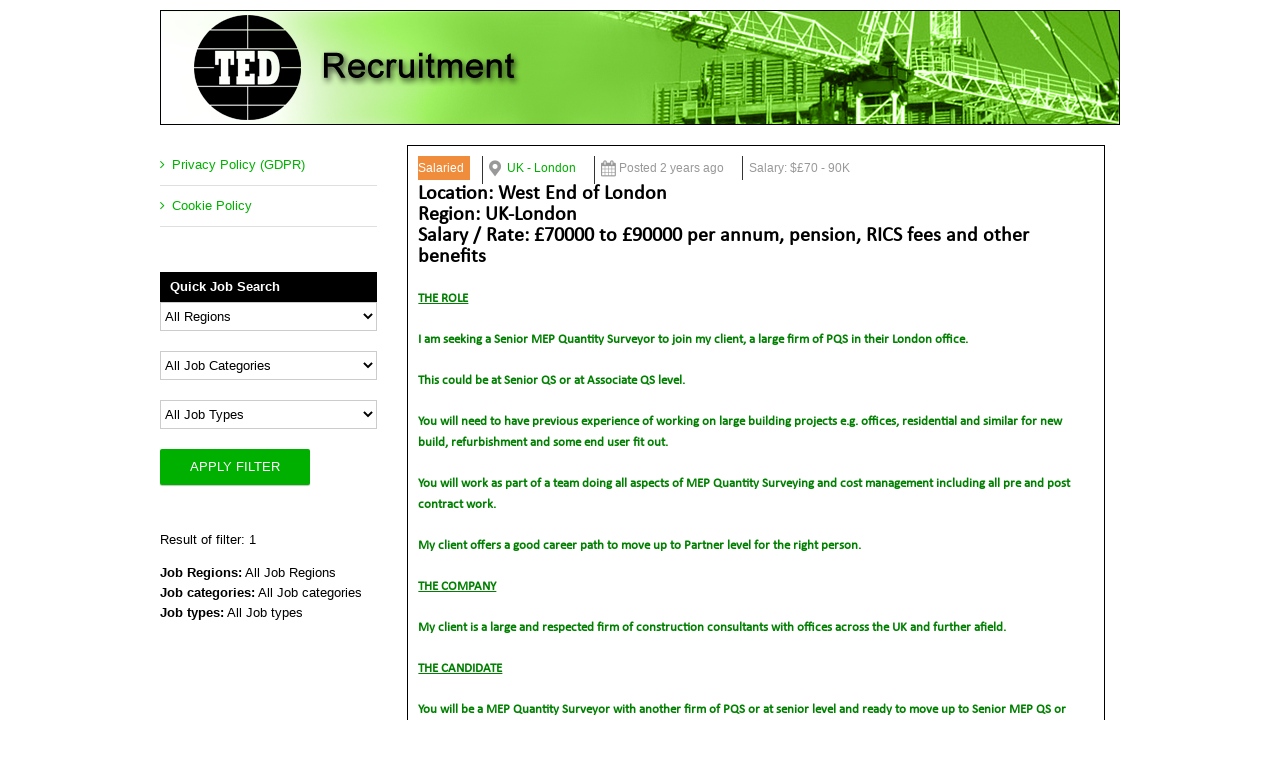

--- FILE ---
content_type: text/css
request_url: https://www.tedrecruitment.com/wp-content/uploads/font-organizer/fo-declarations.css
body_size: 102
content:
/* This Awesome CSS file was created by Font Orgranizer from Hive :) */


@font-face {
    font-family: 'Calibri';
    
    src: url('//www.tedrecruitment.com/wp-content/uploads/font-organizer/Calibri.ttf') format('truetype');
font-weight: normal;
}


--- FILE ---
content_type: application/javascript
request_url: https://www.tedrecruitment.com/wp-content/plugins/wp-job-manager-applications/assets/js/application.min.js
body_size: 215
content:
jQuery(document).ready(function(a){a(".job-manager-applications-error").size()&&a(".application_button").click(),a("body").on("change",".job-manager-application-form :input",function(){a("input.wp_job_manager_send_application_button").removeAttr("disabled","disabled").removeClass("disabled")}),a("body").on("submit",".job-manager-application-form",function(){var b=a(this),c=!0;return a(".job-manager-applications-error").remove(),a(this).find(":input[required]").each(function(){if(!a(this).val()){var d=job_manager_applications.i18n_required.replace("%s",a(this).closest("fieldset").find("label").text());return b.prepend('<p class="job-manager-error job-manager-applications-error">'+d+"</p>"),c=!1,!1}}),c&&a("input.wp_job_manager_send_application_button").attr("disabled","disabled").addClass("disabled"),c})});